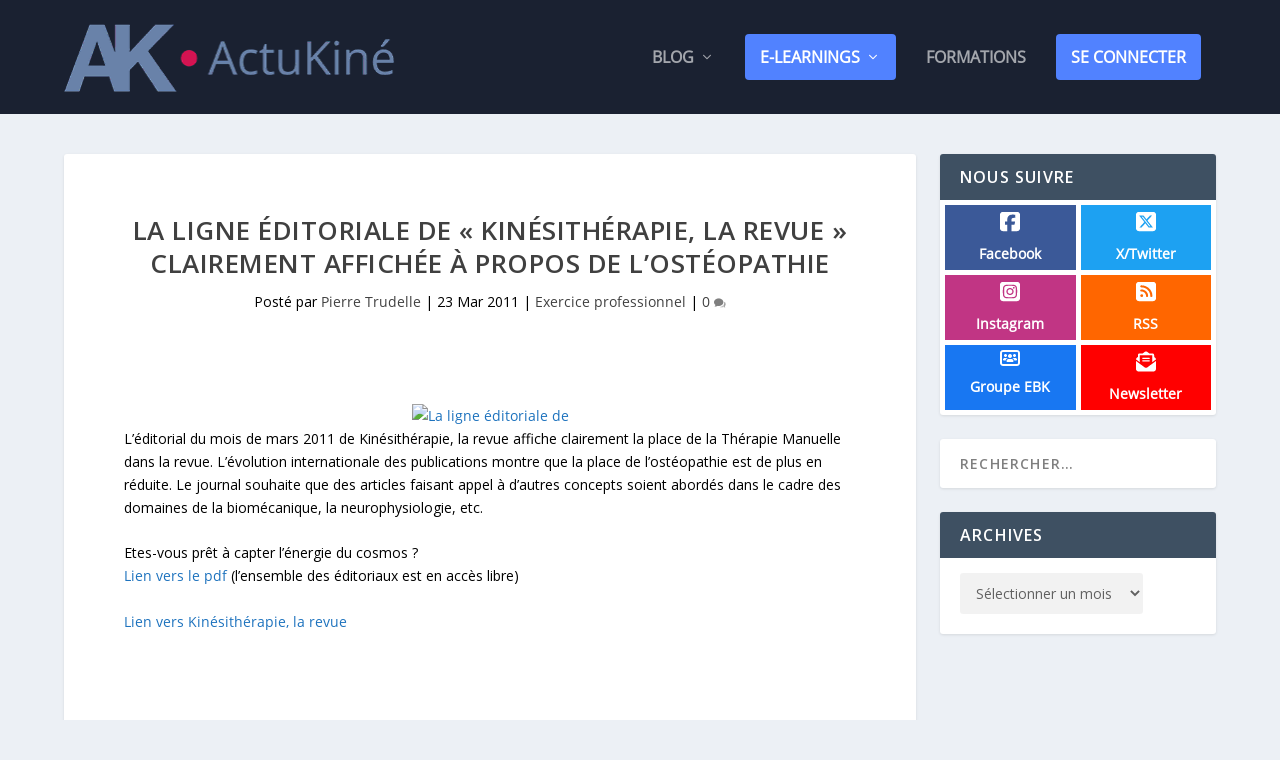

--- FILE ---
content_type: text/css
request_url: https://actukine.com/wp-content/themes/Extra-1578266139-via-wpmarmite/style.css?ver=4.27.4
body_size: 216
content:
/*
Theme Name: Extra Enfant en activité
Description: Theme enfant du theme Extra. Vous pouvez desormais le personnaliser sans risquer de perdre vos modifications
Author: Epsilium
Author URI: https://actukine.com
Template: Extra
Version: 1.0
*/
@font-face {
      font-family: 'opensansak';
        src:    url('onts/OpenSans-Regular.ttf') format('truetype'),
         url('fonts/OpenSans-SemiBold.ttf') format('truetype'),
  url('fonts/OpenSans-ExtraBold.ttf') format('truetype'),
  url('fonts/OpenSans-Bold.ttf') format('truetype');
  
    font-weight: normal;
    font-style: normal; 
}

/*Social Media Icons*/
.social-icons {
    display: flex;
    flex-wrap: wrap;
    justify-content: space-around;
}

.social-icon {
    width: 100%; /* Ajustez la largeur des cases selon vos besoins */
    margin: 0px;
    text-align: center;
}

.social-icon a {
    display: block;
    text-decoration: none;
    color: white;
}

.social-icon img {
    width: 50px; /* Ajustez la taille de l'icône selon vos besoins */
    height: auto;
    margin-bottom: 10px;
}

.social-icon p {
    font-weight: bold;
}
.customCarousel-item {
    background-size: cover;
    background-repeat: no-repeat;
    transition: filter 0.3s ease-in-out;
	filter: none !important; /*En attendant*/
}
.customCarousel-item[data-loaded=true] {
    filter: none !important;
}



--- FILE ---
content_type: image/svg+xml
request_url: https://www.actukine.com/wp-content/uploads/icons/newsletter.svg
body_size: 431
content:
<?xml version="1.0" encoding="UTF-8"?>
<svg xmlns="http://www.w3.org/2000/svg" xmlns:xlink="http://www.w3.org/1999/xlink" width="20px" height="23px" viewBox="0 0 20 20" version="1.1">
<g id="surface1">
<path style=" stroke:none;fill-rule:nonzero;fill:rgb(100%,100%,100%);fill-opacity:1;" d="M 8.414062 3.75 L 3.75 3.75 L 3.75 10.679688 L 0.0078125 7.910156 C 0.0703125 7.203125 0.433594 6.546875 1.011719 6.121094 L 1.875 5.480469 L 1.875 3.75 C 1.875 2.714844 2.714844 1.875 3.75 1.875 L 6.742188 1.875 L 8.691406 0.433594 C 9.070312 0.152344 9.527344 0 10 0 C 10.472656 0 10.929688 0.152344 11.308594 0.429688 L 13.257812 1.875 L 16.25 1.875 C 17.285156 1.875 18.125 2.714844 18.125 3.75 L 18.125 5.480469 L 18.988281 6.121094 C 19.566406 6.546875 19.929688 7.203125 19.992188 7.910156 L 16.25 10.679688 L 16.25 3.75 Z M 0 17.5 L 0 9.457031 L 8.5 15.753906 C 8.933594 16.074219 9.460938 16.25 10 16.25 C 10.539062 16.25 11.066406 16.078125 11.5 15.753906 L 20 9.457031 L 20 17.5 C 20 18.878906 18.878906 20 17.5 20 L 2.5 20 C 1.121094 20 0 18.878906 0 17.5 Z M 6.875 6.25 L 13.125 6.25 C 13.46875 6.25 13.75 6.53125 13.75 6.875 C 13.75 7.21875 13.46875 7.5 13.125 7.5 L 6.875 7.5 C 6.53125 7.5 6.25 7.21875 6.25 6.875 C 6.25 6.53125 6.53125 6.25 6.875 6.25 Z M 6.875 8.75 L 13.125 8.75 C 13.46875 8.75 13.75 9.03125 13.75 9.375 C 13.75 9.71875 13.46875 10 13.125 10 L 6.875 10 C 6.53125 10 6.25 9.71875 6.25 9.375 C 6.25 9.03125 6.53125 8.75 6.875 8.75 Z M 6.875 8.75 "/>
</g>
</svg>
